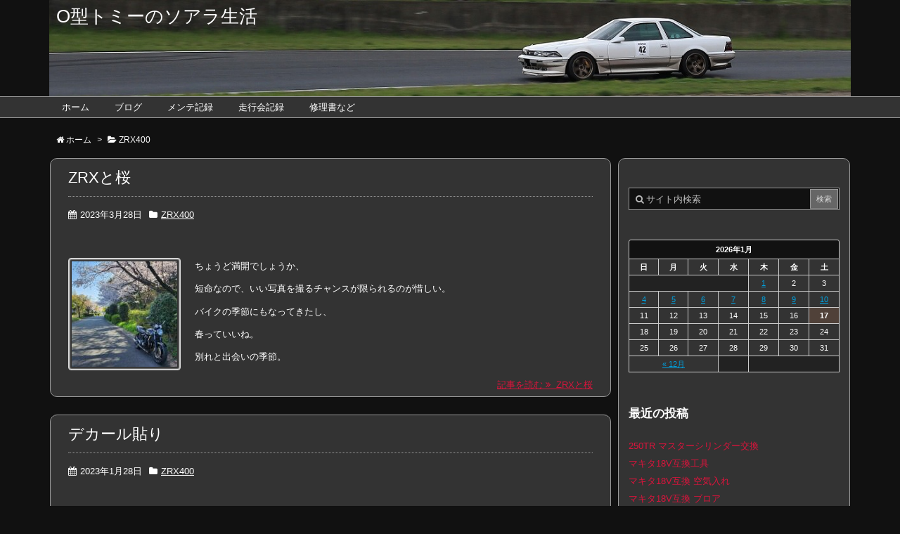

--- FILE ---
content_type: text/html; charset=UTF-8
request_url: http://soarer.in/category/zrx400/
body_size: 8170
content:
<!DOCTYPE html>
<html lang="ja" itemscope itemtype="http://schema.org/WebPage">
<head>
<meta charset="UTF-8" />
<meta http-equiv="X-UA-Compatible" content="IE=edge" />
<meta name="viewport" content="width=device-width, initial-scale=1, user-scalable=yes" />
<title>ZRX400 | O型トミーのソアラ生活</title>
<link rel='dns-prefetch' href='//ajax.googleapis.com' />
<link rel='dns-prefetch' href='//s.w.org' />
<meta name="description" content="O型トミーのソアラ生活 | ZRX400カテゴリー記事一覧" />
<link rel="pingback" href="http://soarer.in/wp/xmlrpc.php" />
<link rel="preload" as="font" type="font/woff2" href="//soarer.in/wp/wp-content/themes/luxeritas/fonts/fontawesome-webfont.woff2" crossorigin />
<link rel="preload" as="font" type="font/woff" href="//soarer.in/wp/wp-content/themes/luxeritas/fonts/icomoon/fonts/icomoon.woff" crossorigin />
<link rel="stylesheet" id="luxe-css" href="//soarer.in/wp/wp-content/themes/luxeritas/style.min.css?v=1768644984" media="all" />
<noscript><link rel="stylesheet" id="nav-css" href="//soarer.in/wp/wp-content/themes/luxeritas/styles/nav.min.css?v=1768644984" media="all" /></noscript>
<noscript><link rel="stylesheet" id="async-css" href="//soarer.in/wp/wp-content/themes/luxeritas/style.async.min.css?v=1768644984" media="all" /></noscript>
<style id='luxe2-inline-css'>
.grid{padding-top:10px;padding-bottom:10px}.grid{border-radius:10px}.page div#pnavi{border-bottom:1px solid #999}div[id*=side-],#col3{border-radius:10px}@media (min-width:992px){#main{-webkit-box-flex:0 1 808px;-webkit-flex:0 1 808px;-ms-flex:0 1 808px;flex:0 1 808px;max-width:808px;min-width:1px;float:left}#side{-ms-flex-preferred-size:330px;-webkit-flex-basis:330px;flex-basis:330px;width:330px}.grid{padding-left:16px;padding-right:16px}#side-scroll{border-top:0;padding-top:0}#side-scroll{border-top:0;border-radius:0 0 10px 10px}}@media (min-width:1310px){.container{width:1280px}.logo,#header .head-cover,#header #gnavi,#head-band-in,#foot-in,div[id*=head-band] .band-menu{max-width:1280px}#section,.grid{margin:0 18px 20px 0}#main{-webkit-box-flex:0 1 902px;-webkit-flex:0 1 902px;-ms-flex:0 1 902px;flex:0 1 902px;max-width:902px;min-width:1px;float:left}#side{-webkit-box-flex:0 0 376px;-webkit-flex:0 0 376px;-ms-flex:0 0 376px;flex:0 0 376px;width:376px;min-width:1px;float:right}#side .widget{margin:0 18px;padding:20px 18px}.grid{padding-left:20px;padding-right:20px}}@media (min-width:992px) and (max-width:1309px){.grid{padding-left:25px;padding-right:25px}#side .widget{margin:0 6px;padding:20px 7px}}@media (min-width:992px) and (max-width:1199px){#main{float:left}}@media (min-width:541px) and (max-width:991px){.grid{padding-left:20px;padding-right:20px}}
</style>
<link rel="stylesheet" id="luxech-css" href="//soarer.in/wp/wp-content/themes/luxech/style.css?v=1768644984" media="all" />
<script src="//soarer.in/wp/wp-content/themes/luxeritas/js/luxe.async.min.js?v=1768644984" async defer></script>
<script src="//ajax.googleapis.com/ajax/libs/jquery/1.12.4/jquery.min.js"></script>
<script src="//soarer.in/wp/wp-content/themes/luxeritas/js/luxe.min.js?v=1768644984" async defer></script>
<link rel='https://api.w.org/' href='http://soarer.in/wp-json/' />
<link rel="icon" href="http://soarer.in/wp/wp-content/uploads/2017/11/k_site_160-75x75.jpg" sizes="32x32" />
<link rel="icon" href="http://soarer.in/wp/wp-content/uploads/2017/11/k_site_160.jpg" sizes="192x192" />
<link rel="apple-touch-icon-precomposed" href="http://soarer.in/wp/wp-content/uploads/2017/11/k_site_160.jpg" />
<meta name="msapplication-TileImage" content="http://soarer.in/wp/wp-content/uploads/2017/11/k_site_160.jpg" />
		<script>
			window._wpemojiSettings = {"baseUrl":"https:\/\/s.w.org\/images\/core\/emoji\/2.3\/72x72\/","ext":".png","svgUrl":"https:\/\/s.w.org\/images\/core\/emoji\/2.3\/svg\/","svgExt":".svg","source":{"concatemoji":"http:\/\/soarer.in\/wp\/wp-includes\/js\/wp-emoji-release.min.js"}};
			!function(t,a,e){var r,i,n,o=a.createElement("canvas"),l=o.getContext&&o.getContext("2d");function c(t){var e=a.createElement("script");e.src=t,e.defer=e.type="text/javascript",a.getElementsByTagName("head")[0].appendChild(e)}for(n=Array("flag","emoji4"),e.supports={everything:!0,everythingExceptFlag:!0},i=0;i<n.length;i++)e.supports[n[i]]=function(t){var e,a=String.fromCharCode;if(!l||!l.fillText)return!1;switch(l.clearRect(0,0,o.width,o.height),l.textBaseline="top",l.font="600 32px Arial",t){case"flag":return(l.fillText(a(55356,56826,55356,56819),0,0),e=o.toDataURL(),l.clearRect(0,0,o.width,o.height),l.fillText(a(55356,56826,8203,55356,56819),0,0),e===o.toDataURL())?!1:(l.clearRect(0,0,o.width,o.height),l.fillText(a(55356,57332,56128,56423,56128,56418,56128,56421,56128,56430,56128,56423,56128,56447),0,0),e=o.toDataURL(),l.clearRect(0,0,o.width,o.height),l.fillText(a(55356,57332,8203,56128,56423,8203,56128,56418,8203,56128,56421,8203,56128,56430,8203,56128,56423,8203,56128,56447),0,0),e!==o.toDataURL());case"emoji4":return l.fillText(a(55358,56794,8205,9794,65039),0,0),e=o.toDataURL(),l.clearRect(0,0,o.width,o.height),l.fillText(a(55358,56794,8203,9794,65039),0,0),e!==o.toDataURL()}return!1}(n[i]),e.supports.everything=e.supports.everything&&e.supports[n[i]],"flag"!==n[i]&&(e.supports.everythingExceptFlag=e.supports.everythingExceptFlag&&e.supports[n[i]]);e.supports.everythingExceptFlag=e.supports.everythingExceptFlag&&!e.supports.flag,e.DOMReady=!1,e.readyCallback=function(){e.DOMReady=!0},e.supports.everything||(r=function(){e.readyCallback()},a.addEventListener?(a.addEventListener("DOMContentLoaded",r,!1),t.addEventListener("load",r,!1)):(t.attachEvent("onload",r),a.attachEvent("onreadystatechange",function(){"complete"===a.readyState&&e.readyCallback()})),(r=e.source||{}).concatemoji?c(r.concatemoji):r.wpemoji&&r.twemoji&&(c(r.twemoji),c(r.wpemoji)))}(window,document,window._wpemojiSettings);
		</script>
		<style>img.wp-smiley,img.emoji{display: inline !important;border: none !important;box-shadow: none !important;height: 1em !important;width: 1em !important;margin: 0 .07em !important;vertical-align: -0.1em !important;background: none !important;padding: 0 !important}</style>
</head>
<body class="archive category category-zrx400 category-18">
<div id="header" itemscope itemtype="https://schema.org/WPHeader">
<header>
<div id="head-in">
<div class="head-cover">
<div class="info" itemscope itemtype="http://schema.org/WebSite">
<p class="sitename"><a href="http://soarer.in/" itemprop="url"><span itemprop="name about">O型トミーのソアラ生活</span></a></p>
<p class="desc" itemprop="alternativeHeadline"></p>
</div><!--/.info-->
</div><!--/.head-cover-->
<nav itemscope itemtype="http://schema.org/SiteNavigationElement">
<div id="nav">
<div id="gnavi">
<div class="menu-%e5%9b%ba%e5%ae%9a%e3%83%a1%e3%83%8b%e3%83%a5%e3%83%bc-container"><ul id="menu-%e5%9b%ba%e5%ae%9a%e3%83%a1%e3%83%8b%e3%83%a5%e3%83%bc" class="menu clearfix"><li id="menu-item-147" class="menu-item menu-item-type-post_type menu-item-object-page menu-item-home menu-item-147"><a itemprop="url" href="http://soarer.in/"><span itemprop="name">ホーム</span></a></li>
<li id="menu-item-146" class="menu-item menu-item-type-post_type menu-item-object-page current_page_parent menu-item-146"><a itemprop="url" href="http://soarer.in/weblog/"><span itemprop="name">ブログ</span></a></li>
<li id="menu-item-145" class="menu-item menu-item-type-post_type menu-item-object-page menu-item-145"><a itemprop="url" href="http://soarer.in/mnt/"><span itemprop="name">メンテ記録</span></a></li>
<li id="menu-item-143" class="menu-item menu-item-type-post_type menu-item-object-page menu-item-143"><a itemprop="url" href="http://soarer.in/circuit/"><span itemprop="name">走行会記録</span></a></li>
<li id="menu-item-144" class="menu-item menu-item-type-post_type menu-item-object-page menu-item-144"><a itemprop="url" href="http://soarer.in/manual/"><span itemprop="name">修理書など</span></a></li>
</ul></div><ul class="mobile-nav">
<li class="mob-menu"><i class="fa fa-list fa-fw"></i><p>Menu</p></li>
<li class="mob-side"><i class="fa fa-exchange"></i><p>Sidebar</p></li>
<li class="mob-prev"><i>&laquo;</i><p>Prev</p></li>
<li class="mob-next"><i>&raquo;</i><p>Next</p></li>
<li class="mob-search"><i class="fa fa-search"></i><p>Search</p></li>
</ul>
</div><!--/#gnavi-->
<div class="cboth"></div>
</div><!--/#nav-->
</nav>
</div><!--/#head-in-->
</header>
</div><!--/#header-->
<div class="container">
<div itemprop="breadcrumb">
<ol id="breadcrumb" itemscope itemtype="http://schema.org/BreadcrumbList">
<li itemscope itemtype="http://schema.org/ListItem" itemprop="itemListElement"><i class="fa fa-home fa-fw"></i><a itemprop="item" href="http://soarer.in/"><span itemprop="name">ホーム</span></a><meta itemprop="position" content="1" /><i class="arrow">&gt;</i></li><li itemscope itemtype="http://schema.org/ListItem" itemprop="itemListElement"><i class="fa fa-folder-open"></i><a itemprop="item" href="http://soarer.in/category/zrx400/"><h1 itemprop="name">ZRX400</h1></a><meta itemprop="position" content="2" /></li></ol><!--/breadcrumb-->
</div>
<div id="primary" class="clearfix">
<div id="main">
<main>
<div id="section">
<div id="list">
<div class="toc grid clearfix">
<section>
<h2 class="entry-title" itemprop="headline name"><a href="http://soarer.in/20230328/id2226/" class="entry-link" itemprop="url">ZRXと桜</a></h2>
<p class="meta"><i class="fa fa-calendar"></i><span class="date"><time class="entry-date updated" datetime="2023-03-28T23:59:34+00:00" itemprop="datePublished">2023年3月28日</time></span><i class="fa fa-folder"></i><span class="category" itemprop="keywords"><a href="http://soarer.in/category/zrx400/">ZRX400</a></span></p><figure class="term">
<a href="http://soarer.in/20230328/id2226/"><img width="150" height="150" src="http://soarer.in/wp/wp-content/uploads/2023/03/20230328_00-150x150.jpg" class="thumbnail wp-post-image" alt="" itemprop="image" srcset="http://soarer.in/wp/wp-content/uploads/2023/03/20230328_00-150x150.jpg 150w, http://soarer.in/wp/wp-content/uploads/2023/03/20230328_00-50x50.jpg 50w, http://soarer.in/wp/wp-content/uploads/2023/03/20230328_00-75x75.jpg 75w, http://soarer.in/wp/wp-content/uploads/2023/03/20230328_00-100x100.jpg 100w" sizes="(max-width: 150px) 100vw, 150px" /></a>
</figure><!--/.term-->
<div class="excerpt" itemprop="description"><div class="exsp">
<p>ちょうど満開でしょうか、</p><p>短命なので、いい写真を撮るチャンスが限られるのが惜しい。</p><p>バイクの季節にもなってきたし、</p><p>春っていいね。</p><p>別れと出会いの季節。</p></div></div>
<p class="read-more"><a href="http://soarer.in/20230328/id2226/" class="read-more-link" itemprop="url">記事を読む <i class="fa fa-angle-double-right"></i>&nbsp; ZRXと桜</a></p>
</section>
</div><!--/.toc-->
<div class="toc grid clearfix">
<section>
<h2 class="entry-title" itemprop="headline name"><a href="http://soarer.in/20230128/id2115/" class="entry-link" itemprop="url">デカール貼り</a></h2>
<p class="meta"><i class="fa fa-calendar"></i><span class="date"><time class="entry-date updated" datetime="2023-01-28T23:59:52+00:00" itemprop="datePublished">2023年1月28日</time></span><i class="fa fa-folder"></i><span class="category" itemprop="keywords"><a href="http://soarer.in/category/zrx400/">ZRX400</a></span></p><figure class="term">
<a href="http://soarer.in/20230128/id2115/"><img width="150" height="150" src="http://soarer.in/wp/wp-content/uploads/2023/01/20230128_00-150x150.jpg" class="thumbnail wp-post-image" alt="" itemprop="image" srcset="http://soarer.in/wp/wp-content/uploads/2023/01/20230128_00-150x150.jpg 150w, http://soarer.in/wp/wp-content/uploads/2023/01/20230128_00-50x50.jpg 50w, http://soarer.in/wp/wp-content/uploads/2023/01/20230128_00-75x75.jpg 75w, http://soarer.in/wp/wp-content/uploads/2023/01/20230128_00-100x100.jpg 100w" sizes="(max-width: 150px) 100vw, 150px" /></a>
</figure><!--/.term-->
<div class="excerpt" itemprop="description"><div class="exsp">
<p>先日、塗装を終えた、FRPのアルフィン風カバー</p><p>ヤフオクでマークIIタイプのデカールが売っていたので、<br /><br />ポチリました。4,400円＋送料520円。<br /><br />こんな感じ。</p><p>水</p></div></div>
<p class="read-more"><a href="http://soarer.in/20230128/id2115/" class="read-more-link" itemprop="url">記事を読む <i class="fa fa-angle-double-right"></i>&nbsp; デカール貼り</a></p>
</section>
</div><!--/.toc-->
<div class="toc grid clearfix">
<section>
<h2 class="entry-title" itemprop="headline name"><a href="http://soarer.in/20230109/id2098/" class="entry-link" itemprop="url">アルフィンカバー</a></h2>
<p class="meta"><i class="fa fa-calendar"></i><span class="date"><time class="entry-date updated" datetime="2023-01-09T23:59:16+00:00" itemprop="datePublished">2023年1月9日</time></span><i class="fa fa-folder"></i><span class="category" itemprop="keywords"><a href="http://soarer.in/category/zrx400/">ZRX400</a></span></p><figure class="term">
<a href="http://soarer.in/20230109/id2098/"><img width="150" height="150" src="http://soarer.in/wp/wp-content/uploads/2023/01/20230109_00-150x150.jpg" class="thumbnail wp-post-image" alt="" itemprop="image" srcset="http://soarer.in/wp/wp-content/uploads/2023/01/20230109_00-150x150.jpg 150w, http://soarer.in/wp/wp-content/uploads/2023/01/20230109_00-50x50.jpg 50w, http://soarer.in/wp/wp-content/uploads/2023/01/20230109_00-75x75.jpg 75w, http://soarer.in/wp/wp-content/uploads/2023/01/20230109_00-100x100.jpg 100w" sizes="(max-width: 150px) 100vw, 150px" /></a>
</figure><!--/.term-->
<div class="excerpt" itemprop="description"><div class="exsp">
<p>昨年の夏ごろ、<br /><br />アルフィンカバーを購入してました。<br /><br />アルミ製なんでしょうけど、重い。<br /><br />造りが重厚。</p><p>ヤフオクで21,100円＋送料1,496円と、なかなかのお ...</p></div></div>
<p class="read-more"><a href="http://soarer.in/20230109/id2098/" class="read-more-link" itemprop="url">記事を読む <i class="fa fa-angle-double-right"></i>&nbsp; アルフィンカバー</a></p>
</section>
</div><!--/.toc-->
<div class="toc grid clearfix">
<section>
<h2 class="entry-title" itemprop="headline name"><a href="http://soarer.in/20230108/id2096/" class="entry-link" itemprop="url">ZRX400の荷室</a></h2>
<p class="meta"><i class="fa fa-calendar"></i><span class="date"><time class="entry-date updated" datetime="2023-01-08T23:59:16+00:00" itemprop="datePublished">2023年1月8日</time></span><i class="fa fa-folder"></i><span class="category" itemprop="keywords"><a href="http://soarer.in/category/zrx400/">ZRX400</a></span></p><figure class="term">
<a href="http://soarer.in/20230108/id2096/"><img width="150" height="150" src="http://soarer.in/wp/wp-content/uploads/2023/01/20230108_00-150x150.jpg" class="thumbnail wp-post-image" alt="" itemprop="image" srcset="http://soarer.in/wp/wp-content/uploads/2023/01/20230108_00-150x150.jpg 150w, http://soarer.in/wp/wp-content/uploads/2023/01/20230108_00-50x50.jpg 50w, http://soarer.in/wp/wp-content/uploads/2023/01/20230108_00-75x75.jpg 75w, http://soarer.in/wp/wp-content/uploads/2023/01/20230108_00-100x100.jpg 100w" sizes="(max-width: 150px) 100vw, 150px" /></a>
</figure><!--/.term-->
<div class="excerpt" itemprop="description"><div class="exsp">
<p>ZRX400のシートを外すと、</p><p>工具てんこもり。</p><p>リアカウルの補修、再び。<br />プラリペアで補修します。</p><p>なんで頻繁に割れるんだろう？？</p><p>プラリペアの様</p></div></div>
<p class="read-more"><a href="http://soarer.in/20230108/id2096/" class="read-more-link" itemprop="url">記事を読む <i class="fa fa-angle-double-right"></i>&nbsp; ZRX400の荷室</a></p>
</section>
</div><!--/.toc-->
<div class="toc grid clearfix">
<section>
<h2 class="entry-title" itemprop="headline name"><a href="http://soarer.in/20221225/id2084/" class="entry-link" itemprop="url">電熱グローブ</a></h2>
<p class="meta"><i class="fa fa-calendar"></i><span class="date"><time class="entry-date updated" datetime="2022-12-25T23:59:12+00:00" itemprop="datePublished">2022年12月25日</time></span><i class="fa fa-folder"></i><span class="category" itemprop="keywords"><a href="http://soarer.in/category/zrx400/">ZRX400</a></span></p><figure class="term">
<a href="http://soarer.in/20221225/id2084/"><img width="150" height="150" src="http://soarer.in/wp/wp-content/uploads/2022/12/20221225_00-150x150.jpg" class="thumbnail wp-post-image" alt="" itemprop="image" srcset="http://soarer.in/wp/wp-content/uploads/2022/12/20221225_00-150x150.jpg 150w, http://soarer.in/wp/wp-content/uploads/2022/12/20221225_00-50x50.jpg 50w, http://soarer.in/wp/wp-content/uploads/2022/12/20221225_00-75x75.jpg 75w, http://soarer.in/wp/wp-content/uploads/2022/12/20221225_00-100x100.jpg 100w" sizes="(max-width: 150px) 100vw, 150px" /></a>
</figure><!--/.term-->
<div class="excerpt" itemprop="description"><div class="exsp">
<p>GoPro11を買って、まだ撮影できておらずですが、<br />新しいファームウェアが出てました。</p><p>v2.01</p><p>これといって目玉はないけど、バグ修正で安定稼働できるようになるならと<br />手動更新して</p></div></div>
<p class="read-more"><a href="http://soarer.in/20221225/id2084/" class="read-more-link" itemprop="url">記事を読む <i class="fa fa-angle-double-right"></i>&nbsp; 電熱グローブ</a></p>
</section>
</div><!--/.toc-->
<div class="toc grid clearfix">
<section>
<h2 class="entry-title" itemprop="headline name"><a href="http://soarer.in/20221223/id2079/" class="entry-link" itemprop="url">KOMINE BK-091</a></h2>
<p class="meta"><i class="fa fa-calendar"></i><span class="date"><time class="entry-date updated" datetime="2022-12-23T23:59:30+00:00" itemprop="datePublished">2022年12月23日</time></span><i class="fa fa-folder"></i><span class="category" itemprop="keywords"><a href="http://soarer.in/category/zrx400/">ZRX400</a></span></p><figure class="term">
<a href="http://soarer.in/20221223/id2079/"><img width="150" height="150" src="http://soarer.in/wp/wp-content/uploads/2022/12/20221223_00-150x150.jpg" class="thumbnail wp-post-image" alt="" itemprop="image" srcset="http://soarer.in/wp/wp-content/uploads/2022/12/20221223_00-150x150.jpg 150w, http://soarer.in/wp/wp-content/uploads/2022/12/20221223_00-50x50.jpg 50w, http://soarer.in/wp/wp-content/uploads/2022/12/20221223_00-75x75.jpg 75w, http://soarer.in/wp/wp-content/uploads/2022/12/20221223_00-100x100.jpg 100w" sizes="(max-width: 150px) 100vw, 150px" /></a>
</figure><!--/.term-->
<div class="excerpt" itemprop="description"><div class="exsp">
<p>ライディングシューズなんですが、<br />IKASUやつを持っているのですが、</p><p>やっぱりコミネマン一色にしようと、amazonでポチリました。<br />すると、この状態で運ばれてきた。<br /><br />過剰包装</p></div></div>
<p class="read-more"><a href="http://soarer.in/20221223/id2079/" class="read-more-link" itemprop="url">記事を読む <i class="fa fa-angle-double-right"></i>&nbsp; KOMINE BK-091</a></p>
</section>
</div><!--/.toc-->
<div class="toc grid clearfix">
<section>
<h2 class="entry-title" itemprop="headline name"><a href="http://soarer.in/20221218/id2070/" class="entry-link" itemprop="url">タンクキャップ交換</a></h2>
<p class="meta"><i class="fa fa-calendar"></i><span class="date"><time class="entry-date updated" datetime="2022-12-18T23:59:24+00:00" itemprop="datePublished">2022年12月18日</time></span><i class="fa fa-folder"></i><span class="category" itemprop="keywords"><a href="http://soarer.in/category/zrx400/">ZRX400</a></span></p><figure class="term">
<a href="http://soarer.in/20221218/id2070/"><img width="150" height="150" src="http://soarer.in/wp/wp-content/uploads/2022/12/20221218_00-150x150.jpg" class="thumbnail wp-post-image" alt="" itemprop="image" srcset="http://soarer.in/wp/wp-content/uploads/2022/12/20221218_00-150x150.jpg 150w, http://soarer.in/wp/wp-content/uploads/2022/12/20221218_00-50x50.jpg 50w, http://soarer.in/wp/wp-content/uploads/2022/12/20221218_00-75x75.jpg 75w, http://soarer.in/wp/wp-content/uploads/2022/12/20221218_00-100x100.jpg 100w" sizes="(max-width: 150px) 100vw, 150px" /></a>
</figure><!--/.term-->
<div class="excerpt" itemprop="description"><div class="exsp">
<p>カワサキの小箱。</p><p>ジャン♪</p><p>燃料タンクキャップ。<br /><br />新品です。<br /><br />カワサキオンラインショップにて。<br />品番「51049-0018」キャップ(タンク）,フ</p></div></div>
<p class="read-more"><a href="http://soarer.in/20221218/id2070/" class="read-more-link" itemprop="url">記事を読む <i class="fa fa-angle-double-right"></i>&nbsp; タンクキャップ交換</a></p>
</section>
</div><!--/.toc-->
<div class="toc grid clearfix">
<section>
<h2 class="entry-title" itemprop="headline name"><a href="http://soarer.in/20221217/id2068/" class="entry-link" itemprop="url">リアブレーキスイッチ交換</a></h2>
<p class="meta"><i class="fa fa-calendar"></i><span class="date"><time class="entry-date updated" datetime="2022-12-17T23:59:44+00:00" itemprop="datePublished">2022年12月17日</time></span><i class="fa fa-folder"></i><span class="category" itemprop="keywords"><a href="http://soarer.in/category/zrx400/">ZRX400</a></span></p><figure class="term">
<a href="http://soarer.in/20221217/id2068/"><img width="150" height="150" src="http://soarer.in/wp/wp-content/uploads/2022/12/20221217_00-150x150.jpg" class="thumbnail wp-post-image" alt="" itemprop="image" srcset="http://soarer.in/wp/wp-content/uploads/2022/12/20221217_00-150x150.jpg 150w, http://soarer.in/wp/wp-content/uploads/2022/12/20221217_00-50x50.jpg 50w, http://soarer.in/wp/wp-content/uploads/2022/12/20221217_00-75x75.jpg 75w, http://soarer.in/wp/wp-content/uploads/2022/12/20221217_00-100x100.jpg 100w" sizes="(max-width: 150px) 100vw, 150px" /></a>
</figure><!--/.term-->
<div class="excerpt" itemprop="description"><div class="exsp">
<p>今日は右側メンテ。</p><p>&nbsp;</p><p>まずは、エアクリーナーカバー</p><p>亀裂が入っていて気になっていました。</p><p>ネジ１本外せば、取れます。</p><p>裏は</p></div></div>
<p class="read-more"><a href="http://soarer.in/20221217/id2068/" class="read-more-link" itemprop="url">記事を読む <i class="fa fa-angle-double-right"></i>&nbsp; リアブレーキスイッチ交換</a></p>
</section>
</div><!--/.toc-->
<div class="toc grid clearfix">
<section>
<h2 class="entry-title" itemprop="headline name"><a href="http://soarer.in/20221215/id2065/" class="entry-link" itemprop="url">スピードメーターケーブル交換</a></h2>
<p class="meta"><i class="fa fa-calendar"></i><span class="date"><time class="entry-date updated" datetime="2022-12-15T23:59:46+00:00" itemprop="datePublished">2022年12月15日</time></span><i class="fa fa-folder"></i><span class="category" itemprop="keywords"><a href="http://soarer.in/category/zrx400/">ZRX400</a></span></p><figure class="term">
<a href="http://soarer.in/20221215/id2065/"><img width="150" height="150" src="http://soarer.in/wp/wp-content/uploads/2022/12/20221215_100-150x150.jpg" class="thumbnail wp-post-image" alt="" itemprop="image" srcset="http://soarer.in/wp/wp-content/uploads/2022/12/20221215_100-150x150.jpg 150w, http://soarer.in/wp/wp-content/uploads/2022/12/20221215_100-50x50.jpg 50w, http://soarer.in/wp/wp-content/uploads/2022/12/20221215_100-75x75.jpg 75w, http://soarer.in/wp/wp-content/uploads/2022/12/20221215_100-100x100.jpg 100w" sizes="(max-width: 150px) 100vw, 150px" /></a>
</figure><!--/.term-->
<div class="excerpt" itemprop="description"><div class="exsp">
<p>品番「54001-1144」ｹ-ﾌﾞﾙ(ｽﾋﾟ-ﾄﾞﾒ-ﾀ)　税込1,848円<br /><br />カワサキオンラインショップにて購入。</p><p>先端はこんな感じ。左がメーター側、右が前輪軸側。</p><p>別に不具合ある</p></div></div>
<p class="read-more"><a href="http://soarer.in/20221215/id2065/" class="read-more-link" itemprop="url">記事を読む <i class="fa fa-angle-double-right"></i>&nbsp; スピードメーターケーブル交換</a></p>
</section>
</div><!--/.toc-->
<div class="toc grid clearfix">
<section>
<h2 class="entry-title" itemprop="headline name"><a href="http://soarer.in/20221203/id2047/" class="entry-link" itemprop="url">周防大島</a></h2>
<p class="meta"><i class="fa fa-calendar"></i><span class="date"><time class="entry-date updated" datetime="2022-12-03T23:59:23+00:00" itemprop="datePublished">2022年12月3日</time></span><i class="fa fa-folder"></i><span class="category" itemprop="keywords"><a href="http://soarer.in/category/zrx400/">ZRX400</a></span></p><figure class="term">
<a href="http://soarer.in/20221203/id2047/"><img width="150" height="150" src="http://soarer.in/wp/wp-content/uploads/2022/12/20221203_00-150x150.jpg" class="thumbnail wp-post-image" alt="" itemprop="image" srcset="http://soarer.in/wp/wp-content/uploads/2022/12/20221203_00-150x150.jpg 150w, http://soarer.in/wp/wp-content/uploads/2022/12/20221203_00-50x50.jpg 50w, http://soarer.in/wp/wp-content/uploads/2022/12/20221203_00-75x75.jpg 75w, http://soarer.in/wp/wp-content/uploads/2022/12/20221203_00-100x100.jpg 100w" sizes="(max-width: 150px) 100vw, 150px" /></a>
</figure><!--/.term-->
<div class="excerpt" itemprop="description"><div class="exsp">
<p>先週末と違い、12月になって、寒さも平年並みになり、<br />天気が良くないとバイクが厳しい季節になりました。<br /><br />高速はずっと風を浴び続けるということもあって、気温一桁だと電熱ないと厳しいです。</p><p>そんな電熱 ...</p></div></div>
<p class="read-more"><a href="http://soarer.in/20221203/id2047/" class="read-more-link" itemprop="url">記事を読む <i class="fa fa-angle-double-right"></i>&nbsp; 周防大島</a></p>
</section>
</div><!--/.toc-->
<div id="bottom-area" class="toc grid clearfix">
<div id="paging">
<nav>
<ul class="pagination">
<li class="not-allow"><span><i>&laquo;</i></span></li>
<li class="not-allow"><span><i>&lsaquo;</i></span></li>
<li class="active"><span class="current">1</span></li><li><a href="http://soarer.in/category/zrx400/page/2/" class="inactive">2</a></li><li><a href="http://soarer.in/category/zrx400/page/3/" class="inactive">3</a></li><li><a href="http://soarer.in/category/zrx400/page/4/" class="inactive">4</a></li><li><a href="http://soarer.in/category/zrx400/page/5/" class="inactive">5</a></li><li><a href="http://soarer.in/category/zrx400/page/6/" class="inactive">6</a></li><li class="bothends"><a href="http://soarer.in/category/zrx400/page/7/" class="inactive">7</a></li><li><a href="http://soarer.in/category/zrx400/page/2/"><i>&rsaquo;</i></a></li>
<li><a href="http://soarer.in/category/zrx400/page/16/"><i>&raquo;</i></a></li>
</ul>
</nav>
</div>
</div>
</div><!--/#list-->
</div><!--/#section-->
</main>
</div><!--/#main-->
<div id="sidebar">
<div id="side">
<aside>
<div id="side-fixed">
<div id="search-2" class="widget widget_search"><div id="search">
<form method="get" class="search-form" action="http://soarer.in/">
<label>
<input type="search" class="search-field" placeholder="サイト内検索" value="" name="s" title="サイト内検索" />
</label>
<input type="submit" class="search-submit" value="検索" />
</form>
</div>
</div><div id="calendar-3" class="widget widget_calendar"><div id="calendar_wrap" class="calendar_wrap"><table id="wp-calendar">
	<caption>2026年1月</caption>
	<thead>
	<tr>
		<th scope="col" title="日曜日">日</th>
		<th scope="col" title="月曜日">月</th>
		<th scope="col" title="火曜日">火</th>
		<th scope="col" title="水曜日">水</th>
		<th scope="col" title="木曜日">木</th>
		<th scope="col" title="金曜日">金</th>
		<th scope="col" title="土曜日">土</th>
	</tr>
	</thead>

	<tfoot>
	<tr>
		<td colspan="3" id="prev"><a href="http://soarer.in/2025/12/">&laquo; 12月</a></td>
		<td class="pad">&nbsp;</td>
		<td colspan="3" id="next" class="pad">&nbsp;</td>
	</tr>
	</tfoot>

	<tbody>
	<tr>
		<td colspan="4" class="pad">&nbsp;</td><td><a href="http://soarer.in/2026/01/01/" aria-label="2026年1月1日 に投稿を公開">1</a></td><td>2</td><td>3</td>
	</tr>
	<tr>
		<td><a href="http://soarer.in/2026/01/04/" aria-label="2026年1月4日 に投稿を公開">4</a></td><td><a href="http://soarer.in/2026/01/05/" aria-label="2026年1月5日 に投稿を公開">5</a></td><td><a href="http://soarer.in/2026/01/06/" aria-label="2026年1月6日 に投稿を公開">6</a></td><td><a href="http://soarer.in/2026/01/07/" aria-label="2026年1月7日 に投稿を公開">7</a></td><td><a href="http://soarer.in/2026/01/08/" aria-label="2026年1月8日 に投稿を公開">8</a></td><td><a href="http://soarer.in/2026/01/09/" aria-label="2026年1月9日 に投稿を公開">9</a></td><td><a href="http://soarer.in/2026/01/10/" aria-label="2026年1月10日 に投稿を公開">10</a></td>
	</tr>
	<tr>
		<td>11</td><td>12</td><td>13</td><td>14</td><td>15</td><td>16</td><td id="today">17</td>
	</tr>
	<tr>
		<td>18</td><td>19</td><td>20</td><td>21</td><td>22</td><td>23</td><td>24</td>
	</tr>
	<tr>
		<td>25</td><td>26</td><td>27</td><td>28</td><td>29</td><td>30</td><td>31</td>
	</tr>
	</tbody>
	</table></div></div>		<div id="recent-posts-2" class="widget widget_recent_entries">		<h3 class="side-title">最近の投稿</h3>		<ul>
					<li>
				<a href="http://soarer.in/20260110/id2814/">250TR マスターシリンダー交換</a>
						</li>
					<li>
				<a href="http://soarer.in/20260109/id2826/">マキタ18V互換工具</a>
						</li>
					<li>
				<a href="http://soarer.in/20260108/id2824/">マキタ18V互換 空気入れ</a>
						</li>
					<li>
				<a href="http://soarer.in/20260107/id2822/">マキタ18V互換 ブロア</a>
						</li>
					<li>
				<a href="http://soarer.in/20260106/id2820/">マキタ18V互換バッテリー</a>
						</li>
				</ul>
		</div>		<div id="recent-comments-2" class="widget widget_recent_comments"><h3 class="side-title">最近のコメント</h3><ul id="recentcomments"><li class="recentcomments"><a href="http://soarer.in/20230118/id2122/#comment-17592">DAEG燃料タンク外し</a> に <span class="comment-author-link">トミー</span> より</li><li class="recentcomments"><a href="http://soarer.in/20260101/id2801/#comment-17591">謹賀新年</a> に <span class="comment-author-link">トミー</span> より</li><li class="recentcomments"><a href="http://soarer.in/20230118/id2122/#comment-17588">DAEG燃料タンク外し</a> に <span class="comment-author-link">雅</span> より</li><li class="recentcomments"><a href="http://soarer.in/20260101/id2801/#comment-17580">謹賀新年</a> に <span class="comment-author-link">ふじさわ</span> より</li><li class="recentcomments"><a href="http://soarer.in/20210331/id1473/#comment-14287">ウォーターポンプ交換</a> に <span class="comment-author-link">トミー</span> より</li></ul></div><div id="categories-2" class="widget widget_categories"><h3 class="side-title">カテゴリー</h3>		<ul>
	<li class="cat-item cat-item-2"><a href="http://soarer.in/category/maintenance/" >メンテナンス</a> (245)
</li>
	<li class="cat-item cat-item-8"><a href="http://soarer.in/category/circuit/" >走行会</a> (27)
</li>
	<li class="cat-item cat-item-4"><a href="http://soarer.in/category/watch/" >観戦記</a> (142)
</li>
	<li class="cat-item cat-item-11"><a href="http://soarer.in/category/drive/" >ドライブ</a> (100)
</li>
	<li class="cat-item cat-item-19"><a href="http://soarer.in/category/zrx1200daeg/" >ZRX1200DAEG</a> (103)
</li>
	<li class="cat-item cat-item-20"><a href="http://soarer.in/category/250tr/" >250TR</a> (51)
</li>
	<li class="cat-item cat-item-18 current-cat"><a href="http://soarer.in/category/zrx400/" >ZRX400</a> (157)
</li>
	<li class="cat-item cat-item-3"><a href="http://soarer.in/category/degi/" >デジモノ</a> (119)
</li>
	<li class="cat-item cat-item-17"><a href="http://soarer.in/category/outdoor/" >アウトドア</a> (13)
</li>
	<li class="cat-item cat-item-14"><a href="http://soarer.in/category/btrip/" >出張先</a> (73)
</li>
	<li class="cat-item cat-item-15"><a href="http://soarer.in/category/trip/" >旅行</a> (5)
</li>
	<li class="cat-item cat-item-5"><a href="http://soarer.in/category/photo/" >写真</a> (84)
<ul class='children'>
	<li class="cat-item cat-item-6"><a href="http://soarer.in/category/photo/scenery/" >風景</a> (41)
</li>
	<li class="cat-item cat-item-7"><a href="http://soarer.in/category/photo/food/" >食べ物</a> (29)
</li>
	<li class="cat-item cat-item-12"><a href="http://soarer.in/category/photo/nview/" >夜景</a> (14)
</li>
</ul>
</li>
	<li class="cat-item cat-item-16"><a href="http://soarer.in/category/diary/" >日記</a> (9)
</li>
	<li class="cat-item cat-item-13"><a href="http://soarer.in/category/other/" >その他</a> (38)
</li>
		</ul>
</div><div id="custom_html-5" class="widget_text widget widget_custom_html"><h3 class="side-title">プロフィール</h3><div class="textwidget custom-html-widget"><b>トミー</b><br>
福岡市博多区在住<br>
昭和の7MエンジンのMZ20ソアラで<br>
たまにオートポリスを走ってます。<br>
<a href="http://soarer.in/profile"><img src="http://soarer.in/wp/wp-content/uploads/2017/11/k_profile01_320_106.jpg"></a><br>
詳細を知りたい変わった方はClick！<br>
<br>
メール<br>
mz&#50;0&#64;soare&#114;.i&#110;<br>
<br>
<br>
<a href="http://amzn.asia/0HcsIU8" target="_blank"><img src="http://soarer.in/wp/wp-content/uploads/2017/12/k_amazon.png" width="100" height="100"></a>トミーのほしいものリスト
</div></div></div>
</aside>
</div><!--/#side-->
</div><!--/#sidebar-->
</div><!--/#primary-->
</div><!--/.container-->
<div id="footer" itemscope itemtype="https://schema.org/WPFooter">
<footer>
<div id="foot-in">
<aside class="row">
<div class="col-12 col-xs-12"><div id="custom_html-7" class="widget_text widget widget_custom_html"><h4 class="footer-center-title">Link</h4><div class="textwidget custom-html-widget"><br>
<a href="http://soarer.in/wp/wp-admin/" target="_blank"><img src="http://soarer.in/wp/wp-content/uploads/2017/11/k_w-logo-white-50x50.png"  width="20" height="20"></a>
&nbsp;
<a href="http://www.yahoo.co.jp" target="_blank">Yahoo!</a>
&nbsp;
<a href="http://www.google.co.jp"target="_blank">Google</a>
&nbsp;
<a href="http://speedstar-kyushu.com/"target="_blank">SPEED★STAR</a>
<br>
<br>
<br>
<br>
</div></div></div></aside>
<div class="clearfix"></div>
</div><!--/#foot-in-->
<div id="copyright">
<p class="copy">Copyright &copy; <span itemprop="copyrightYear">2026</span>&nbsp;<span itemprop="copyrightHolder name">O型トミーのソアラ生活</span> All Rights Reserved.</p><p id="thk" class="copy">WordPress Luxeritas Theme is provided by &quot;<a href="https://thk.kanzae.net/" target="_blank" rel="nofollow">Thought is free</a>&quot;.</p>
</div><!--/#copy-->
</footer>
</div><!--/#footer-->
<div id="wp-footer">
<div id="page-top"><i class="fa fa-arrow-up"></i><span class="ptop"> PAGE TOP</span></div>
<aside>
<div id="sform">
<form method="get" class="search-form" action="http://soarer.in/"><input type="search" class="search-field" name="s" placeholder="Search for &hellip;" /><input type="submit" class="search-submit" value="Search" /></form>
</div>
</aside>
<script src="//soarer.in/wp/wp-content/themes/luxech/luxech.js?v=1768644984" defer></script>
<script src="//soarer.in/wp/wp-includes/js/wp-embed.min.js"></script>
</div><!--/#wp-footer-->
</body>
</html>


--- FILE ---
content_type: text/css
request_url: http://soarer.in/wp/wp-content/themes/luxech/style.css?v=1768644984
body_size: 1255
content:
/*! Luxeritas Child CSS */
/* Luxeritas WordPress Theme - free/libre wordpress platform
 *
 * @copyright Copyright (C) 2015 Thought is free.
 * @license http://www.gnu.org/licenses/gpl-2.0.html GPL v2 or later
 * @author LunaNuko
 * @link https://thk.kanzae.net/
 * @translators rakeem( http://rakeem.jp/ )
 *
 * This program is free software; you can redistribute it and/or modify
 * it under the terms of the GNU General Public License as published by
 * the Free Software Foundation; either version 2 of the License, or
 * (at your option) any later version.
 *
 *   Theme Name: Luxeritas Child Theme
 *   Template: luxeritas
 *   Text Domain: luxech
 *   Theme URI: https://thk.kanzae.net/wp/
 *   Description: SEO optimized, Responsive layout, Super Fast, Multi Feature, Bootstrap
 *   Author: LunaNuko
 *   Author URI: https://thk.kanzae.net/
 *   License: GNU General Public License v2 or later
 *   License URI: http://www.gnu.org/licenses/gpl-2.0.html
 *   Tags: one-column, two-columns, three-columns, right-sidebar, left-sidebar, custom-header, custom-background, custom-colors, custom-menu, theme-options, featured-image-header, editor-style, sticky-post, threaded-comments, translation-ready
 *   Since: 20151206
 *   Modify: 20170922
 *   Version: 2.00
 *   Template Version: 2
 *
 * ここから上を消すと正しく動作しなくなることがあります。
 * ( Erasing the elements above here might cause system issues. )
*/

/* 以下、好みに応じて子テーマ用のスタイルをお書きください。
 * ( Below here, please write down your own styles for the child theme. )
*/

/* #foot-in {} もしくは 横幅いっぱいまで #footer */
#foot-in {
	background: url('http://soarer.in/wp/wp-content/uploads/2017/11/k_footer01_1280_284.jpg');
	background-repeat: no-repeat;
	background-position: top center;
	padding: 2px 10px 125px 10px;
}

/* コメントのメアド、URL欄を非表示  タイトルのディスカッションも非表示 */
/* 
.comment-form-email, .comment-form-url, h2.discussion {
	display: none;
}
 */

/* コメントのタイトルのディスカッション非表示 */
h2.discussion {
	display: none;
}

/* 投稿のクイックタグ用のmargin */
p.mt5{
	margin-top: 5em;
}
p.mt7{
	margin-top: 7em;
}
p.mt9{
	margin-top: 9em;
}


--- FILE ---
content_type: application/javascript
request_url: http://soarer.in/wp/wp-content/themes/luxeritas/js/luxe.async.min.js?v=1768644984
body_size: 218
content:
(function(){var n=document.createElement('link');n.async=true;n.defer=true;n.rel='stylesheet';n.href='//soarer.in/wp/wp-content/themes/luxeritas/style.async.min.css?v=1512643505';if(document.getElementsByTagName('head')[0]!==null){document.getElementsByTagName('head')[0].appendChild(n);}})(document);